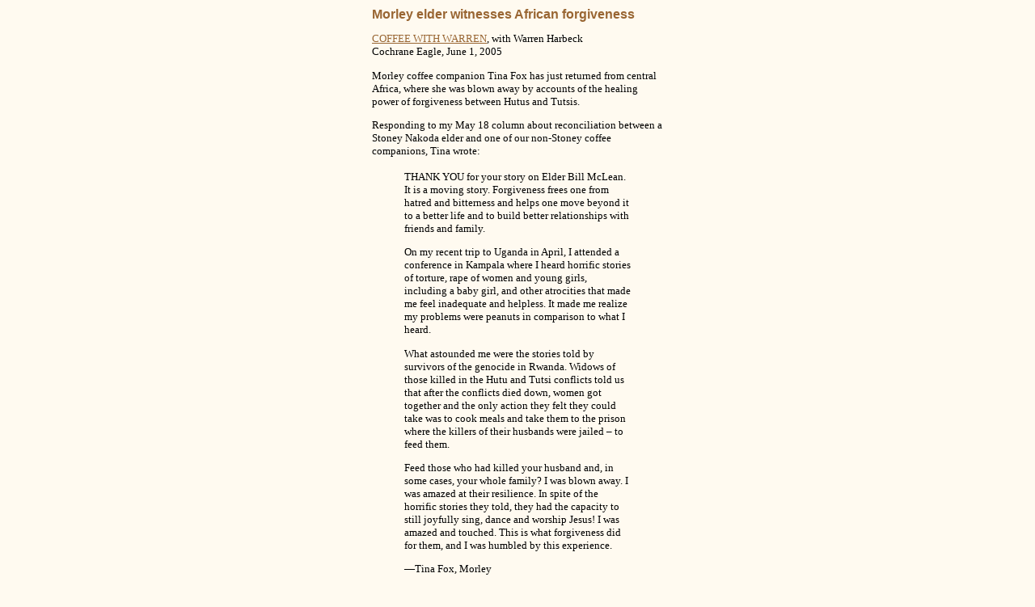

--- FILE ---
content_type: text/html
request_url: http://www.harbeck.ca/cww/cww_050601.html
body_size: 2855
content:
<html>
<head>
<title>Coffee with Warren</title>
<meta http-equiv="Content-Type" content="text/html; charset=iso-8859-1">
<link rel=stylesheet href="cww.css" type="text/css">
</head>

<body bgcolor="#fffaf0" lang=EN-CA link="#996633" vlink="#CC9966">
<table width="360" align="center" border="0" cellspacing="0" cellpadding="0">
  <tr> 
    <td> 
      <h1>Morley elder witnesses African forgiveness</h1>
      <p><a href="index.htm">COFFEE WITH WARREN</a>, with Warren Harbeck <br>
        Cochrane Eagle, June 1, 2005</p>
      <p>Morley coffee companion Tina Fox has just returned from central Africa, 
        where she was blown away by accounts of the healing power of forgiveness 
        between Hutus and Tutsis. </p>
      <p> Responding to my May 18 column about reconciliation between a Stoney 
        Nakoda elder and one of our non-Stoney coffee companions, Tina wrote: 
      </p>
      <blockquote>
        <p> THANK YOU for your story on Elder Bill McLean. It is a moving story. 
          Forgiveness frees one from hatred and bitterness and helps one move 
          beyond it to a better life and to build better relationships with friends 
          and family. </p>
        <p> On my recent trip to Uganda in April, I attended a conference in Kampala 
          where I heard horrific stories of torture, rape of women and young girls, 
          including a baby girl, and other atrocities that made me feel inadequate 
          and helpless. It made me realize my problems were peanuts in comparison 
          to what I heard. </p>
        <p> What astounded me were the stories told by survivors of the genocide 
          in Rwanda. Widows of those killed in the Hutu and Tutsi conflicts told 
          us that after the conflicts died down, women got together and the only 
          action they felt they could take was to cook meals and take them to 
          the prison where the killers of their husbands were jailed &#150; to 
          feed them. </p>
        <p> Feed those who had killed your husband and, in some cases, your whole 
          family? I was blown away. I was amazed at their resilience. In spite 
          of the horrific stories they told, they had the capacity to still joyfully 
          sing, dance and worship Jesus! I was amazed and touched. This is what 
          forgiveness did for them, and I was humbled by this experience. </p>
        <p> &#151;Tina Fox, Morley </p>
      </blockquote>
      <p> TINA, ALSO AN ELDER of the Stoney Nakoda First Nation, is no stranger 
        to conflict resolution and reconciliation. </p>
      <p> I've known her for most of my adult life. I've watched her develop into 
        a leader distinguished by prudence, compassion, and moral courage. A no-nonsense 
        person who refuses to be victimized, she has been valiant in the face 
        of personal crisis and political perversity, exposing destructive social 
        patterns where necessary, and facilitating community healing at every 
        opportunity. </p>
      <p> As a peacemaker, she has become a "bridge over troubled waters" within 
        and across her First Nation boundaries, and is widely in demand as a conference 
        speaker and wellness facilitator. </p>
      <p> For all these reasons and more, the Calgary-area YWCA honoured her in 
        1998 with its prestigious Women of Distinction Lifetime Achievement Award. 
      </p>
      <p> After retiring from 24 years in public life in tribal politics and administration, 
        she undertook studies at Brandon University at age 59, graduating in 2003 
        with a bachelor degree in First Nations and Aboriginal Counseling. </p>
      <p> So, what took her away from our springtime foothills crocuses to the 
        heart of Africa? </p>
      <p> As a representative of Initiatives of Change, an international movement 
        committed to healing the hatreds that have long divided the human race, 
        Tina was part of a 10-day joint effort with the Clean Africa Campaign. 
      </p>
      <p> Throughout the region there is &quot;a lot of corruption that people 
        are trying to clean up at all levels of government,&quot; Tina told me 
        over coffee the other day. &quot;A lot of people want to clean this up,&quot; 
        she said, noting a headline in a Kampala newspaper: &quot;3,000 ghosts 
        on payroll!&quot; </p>
      <p> There's a special determination among the women to clean up the corruption 
        and heal the wounds of genocide, she said. </p>
      <p> &quot;We hear about it in the media over here, but it really doesn't 
        touch you till you hear it directly from the women survivors of torture,&quot; 
        she said. &quot;I was hearing it from the people who are actually living 
        with it.&quot; </p>
      <p> Clarifying something she wrote in her letter &#150; that the reports 
        she heard in Africa made her feel &quot;inadequate and helpless&quot; 
        &#150; she told me that, upon further reflection, there was indeed one 
        thing she realized she could &#150; and must &#150; do: </p>
      <p> &quot;The only way I think I can help these people is to keep on retelling 
        their stories.&quot; </p>
      <p> And Tina, we your coffee companions are honoured that you have chosen 
        this column as one way you can fulfill that commitment. Thank you. </p>
      <p>&copy; 2005 Warren Harbeck<br>
        <a href="mailto:JoinMe@coffeewithwarren.com">JoinMe@coffeewithwarren.com</a></p>
      <p><a href="index.htm">Return to Coffee With Warren home page</a></p>
    </td>
  </tr>
</table>
<!-- WiredMinds eMetrics tracking with Enterprise Edition V5.4 START -->
<script type='text/javascript' src='https://count.carrierzone.com/app/count_server/count.js'></script>
<script type='text/javascript'><!--
wm_custnum='3f953e2bde58ecff';
wm_page_name='cww_050601.html';
wm_group_name='/services/webpages/h/a/harbeck.ca/public/cww';
wm_campaign_key='campaign_id';
wm_track_alt='';
wiredminds.count();
// -->
</script>
<!-- WiredMinds eMetrics tracking with Enterprise Edition V5.4 END -->
</body>
</html>


--- FILE ---
content_type: text/css
request_url: http://www.harbeck.ca/cww/cww.css
body_size: 245
content:
p {font: 10pt Georgia, Times New Roman, Times, Serif; line-height: 120%}
ol {font: 10pt Georgia, Times New Roman, Times, Serif; line-height: 120%}
ul {font: 10pt Georgia, Times New Roman, Times, Serif; line-height: 120%}
h1 {font: bold 12pt Trebuchet, Verdana, Arial, Sans-serif; line-height: 120%; color: #996633}
h2 {font: bold 10pt Trebuchet, Verdana, Arial, Sans-serif; line-height: 120%; color: #996633}
b {font-style: bold}
i {font-style: italic}
.pullquote {font: bold 10pt Georgia, Times New Roman, Times, Serif; line-height: 120%; color: #996633}
dl {font: 10pt Georgia, Times New Roman, Times, Serif; line-height: 120%}
sup { font-size: 70%; vertical-align: text-top; }
